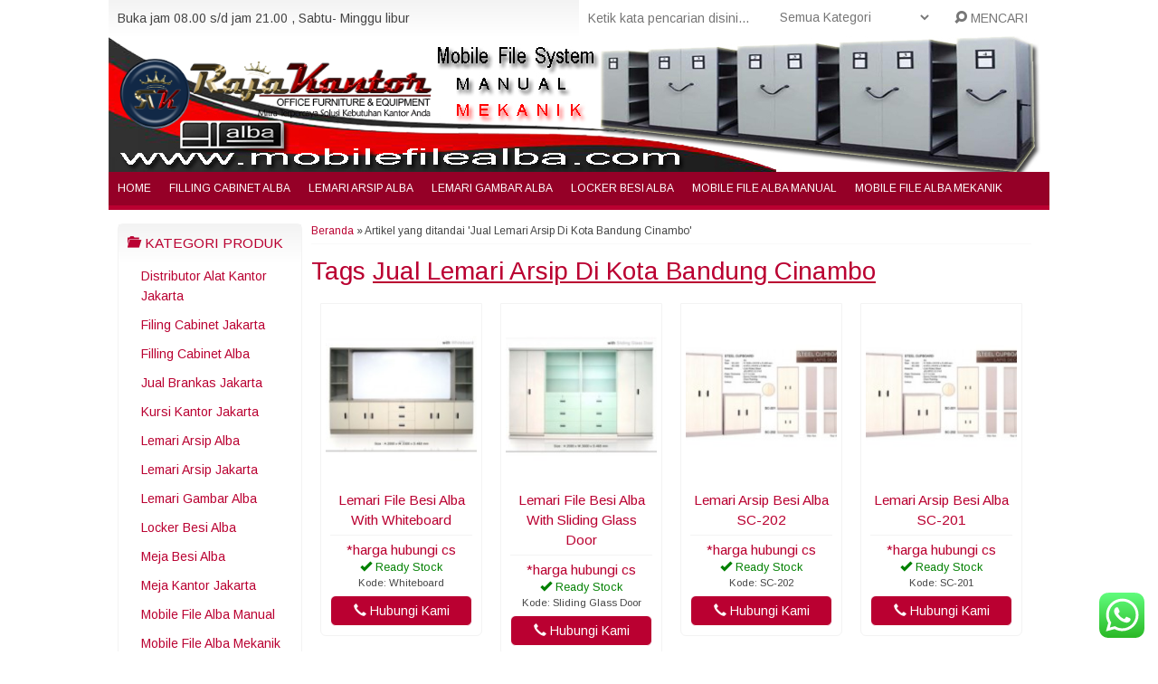

--- FILE ---
content_type: text/html; charset=UTF-8
request_url: http://www.mobilefilealba.com/tag/jual-lemari-arsip-di-kota-bandung-cinambo/
body_size: 13753
content:
<!-- Archive - Oketheme.com -->
<!doctype html>
<!--[if IE 7]><html class="ie7 no-js"  lang="en-US"<![endif]-->
<!--[if lte IE 8]><html class="ie8 no-js"  lang="en-US"<![endif]-->
<!--[if (gte IE 9)|!(IE)]><!--> <html class="not-ie no-js" lang="en-US">  <!--<![endif]-->
<head>
	<meta charset="UTF-8">
	<title>Jual Brankas Jakarta | Partisi Kantor Jakarta | Jual Lemari Arsip Di Kota Bandung Cinambo</title>
	<link href="//www.google-analytics.com" rel="dns-prefetch">
			<link rel="icon" href="http://www.mobilefilealba.com/wp-content/uploads/2015/11/Logo-Raja-Kantor1.png" type="image/x-icon" />
		<meta name='robots' content='index, follow, max-image-preview:large, max-snippet:-1, max-video-preview:-1' />

	<!-- This site is optimized with the Yoast SEO plugin v26.5 - https://yoast.com/wordpress/plugins/seo/ -->
	<meta name="description" content="Jual Lemari Arsip Di Kota Bandung Cinambo | Jual Brankas Jakarta, Partisi Kantor Jakarta, Lemari Arsip Jakarta, Distributor Alat Kantor Jakarta, Filing Cabinet Jakarta, Papan Tulis Jakarta, Kursi Kantor Jakarta, Mobile File Jakarta, Perlengkapan Kantor Jakarta, Meja Kantor Jakarta" />
	<link rel="canonical" href="http://www.mobilefilealba.com/tag/jual-lemari-arsip-di-kota-bandung-cinambo/" />
	<link rel="next" href="http://www.mobilefilealba.com/tag/jual-lemari-arsip-di-kota-bandung-cinambo/page/2/" />
	<meta property="og:locale" content="en_US" />
	<meta property="og:type" content="article" />
	<meta property="og:title" content="Jual Brankas Jakarta | Partisi Kantor Jakarta | Jual Lemari Arsip Di Kota Bandung Cinambo" />
	<meta property="og:description" content="Jual Lemari Arsip Di Kota Bandung Cinambo | Jual Brankas Jakarta, Partisi Kantor Jakarta, Lemari Arsip Jakarta, Distributor Alat Kantor Jakarta, Filing Cabinet Jakarta, Papan Tulis Jakarta, Kursi Kantor Jakarta, Mobile File Jakarta, Perlengkapan Kantor Jakarta, Meja Kantor Jakarta" />
	<meta property="og:url" content="http://www.mobilefilealba.com/tag/jual-lemari-arsip-di-kota-bandung-cinambo/" />
	<meta property="og:site_name" content="Mobile File Alba" />
	<meta name="twitter:card" content="summary_large_image" />
	<script type="application/ld+json" class="yoast-schema-graph">{"@context":"https://schema.org","@graph":[{"@type":"CollectionPage","@id":"http://www.mobilefilealba.com/tag/jual-lemari-arsip-di-kota-bandung-cinambo/","url":"http://www.mobilefilealba.com/tag/jual-lemari-arsip-di-kota-bandung-cinambo/","name":"Jual Brankas Jakarta | Partisi Kantor Jakarta | Jual Lemari Arsip Di Kota Bandung Cinambo","isPartOf":{"@id":"http://www.mobilefilealba.com/#website"},"primaryImageOfPage":{"@id":"http://www.mobilefilealba.com/tag/jual-lemari-arsip-di-kota-bandung-cinambo/#primaryimage"},"image":{"@id":"http://www.mobilefilealba.com/tag/jual-lemari-arsip-di-kota-bandung-cinambo/#primaryimage"},"thumbnailUrl":"http://www.mobilefilealba.com/wp-content/uploads/2021/03/Lemari-File-Besi-Alba-With-Whiteboard.jpg","description":"Jual Lemari Arsip Di Kota Bandung Cinambo | Jual Brankas Jakarta, Partisi Kantor Jakarta, Lemari Arsip Jakarta, Distributor Alat Kantor Jakarta, Filing Cabinet Jakarta, Papan Tulis Jakarta, Kursi Kantor Jakarta, Mobile File Jakarta, Perlengkapan Kantor Jakarta, Meja Kantor Jakarta","breadcrumb":{"@id":"http://www.mobilefilealba.com/tag/jual-lemari-arsip-di-kota-bandung-cinambo/#breadcrumb"},"inLanguage":"en-US"},{"@type":"ImageObject","inLanguage":"en-US","@id":"http://www.mobilefilealba.com/tag/jual-lemari-arsip-di-kota-bandung-cinambo/#primaryimage","url":"http://www.mobilefilealba.com/wp-content/uploads/2021/03/Lemari-File-Besi-Alba-With-Whiteboard.jpg","contentUrl":"http://www.mobilefilealba.com/wp-content/uploads/2021/03/Lemari-File-Besi-Alba-With-Whiteboard.jpg","width":300,"height":300},{"@type":"BreadcrumbList","@id":"http://www.mobilefilealba.com/tag/jual-lemari-arsip-di-kota-bandung-cinambo/#breadcrumb","itemListElement":[{"@type":"ListItem","position":1,"name":"Home","item":"http://www.mobilefilealba.com/"},{"@type":"ListItem","position":2,"name":"Jual Lemari Arsip Di Kota Bandung Cinambo"}]},{"@type":"WebSite","@id":"http://www.mobilefilealba.com/#website","url":"http://www.mobilefilealba.com/","name":"Mobile File Alba","description":"Distributor Mobile File Alba Terlengkap Dan Termurah","publisher":{"@id":"http://www.mobilefilealba.com/#/schema/person/778da4a1daa8f540fa1f783087475f3c"},"potentialAction":[{"@type":"SearchAction","target":{"@type":"EntryPoint","urlTemplate":"http://www.mobilefilealba.com/?s={search_term_string}"},"query-input":{"@type":"PropertyValueSpecification","valueRequired":true,"valueName":"search_term_string"}}],"inLanguage":"en-US"},{"@type":["Person","Organization"],"@id":"http://www.mobilefilealba.com/#/schema/person/778da4a1daa8f540fa1f783087475f3c","name":"admin","image":{"@type":"ImageObject","inLanguage":"en-US","@id":"http://www.mobilefilealba.com/#/schema/person/image/","url":"https://secure.gravatar.com/avatar/b9f88e07547765bbbda31be7d849cf8dc1e1f14b7103ec47b987d9c1846f454b?s=96&d=mm&r=g","contentUrl":"https://secure.gravatar.com/avatar/b9f88e07547765bbbda31be7d849cf8dc1e1f14b7103ec47b987d9c1846f454b?s=96&d=mm&r=g","caption":"admin"},"logo":{"@id":"http://www.mobilefilealba.com/#/schema/person/image/"}}]}</script>
	<!-- / Yoast SEO plugin. -->


<link rel='dns-prefetch' href='//fonts.googleapis.com' />
<style id='wp-img-auto-sizes-contain-inline-css' type='text/css'>
img:is([sizes=auto i],[sizes^="auto," i]){contain-intrinsic-size:3000px 1500px}
/*# sourceURL=wp-img-auto-sizes-contain-inline-css */
</style>
<link rel='stylesheet' id='ht_ctc_main_css-css' href='http://www.mobilefilealba.com/wp-content/plugins/click-to-chat-for-whatsapp/new/inc/assets/css/main.css?ver=4.33' media='all' />
<style id='wp-emoji-styles-inline-css' type='text/css'>

	img.wp-smiley, img.emoji {
		display: inline !important;
		border: none !important;
		box-shadow: none !important;
		height: 1em !important;
		width: 1em !important;
		margin: 0 0.07em !important;
		vertical-align: -0.1em !important;
		background: none !important;
		padding: 0 !important;
	}
/*# sourceURL=wp-emoji-styles-inline-css */
</style>
<style id='wp-block-library-inline-css' type='text/css'>
:root{--wp-block-synced-color:#7a00df;--wp-block-synced-color--rgb:122,0,223;--wp-bound-block-color:var(--wp-block-synced-color);--wp-editor-canvas-background:#ddd;--wp-admin-theme-color:#007cba;--wp-admin-theme-color--rgb:0,124,186;--wp-admin-theme-color-darker-10:#006ba1;--wp-admin-theme-color-darker-10--rgb:0,107,160.5;--wp-admin-theme-color-darker-20:#005a87;--wp-admin-theme-color-darker-20--rgb:0,90,135;--wp-admin-border-width-focus:2px}@media (min-resolution:192dpi){:root{--wp-admin-border-width-focus:1.5px}}.wp-element-button{cursor:pointer}:root .has-very-light-gray-background-color{background-color:#eee}:root .has-very-dark-gray-background-color{background-color:#313131}:root .has-very-light-gray-color{color:#eee}:root .has-very-dark-gray-color{color:#313131}:root .has-vivid-green-cyan-to-vivid-cyan-blue-gradient-background{background:linear-gradient(135deg,#00d084,#0693e3)}:root .has-purple-crush-gradient-background{background:linear-gradient(135deg,#34e2e4,#4721fb 50%,#ab1dfe)}:root .has-hazy-dawn-gradient-background{background:linear-gradient(135deg,#faaca8,#dad0ec)}:root .has-subdued-olive-gradient-background{background:linear-gradient(135deg,#fafae1,#67a671)}:root .has-atomic-cream-gradient-background{background:linear-gradient(135deg,#fdd79a,#004a59)}:root .has-nightshade-gradient-background{background:linear-gradient(135deg,#330968,#31cdcf)}:root .has-midnight-gradient-background{background:linear-gradient(135deg,#020381,#2874fc)}:root{--wp--preset--font-size--normal:16px;--wp--preset--font-size--huge:42px}.has-regular-font-size{font-size:1em}.has-larger-font-size{font-size:2.625em}.has-normal-font-size{font-size:var(--wp--preset--font-size--normal)}.has-huge-font-size{font-size:var(--wp--preset--font-size--huge)}.has-text-align-center{text-align:center}.has-text-align-left{text-align:left}.has-text-align-right{text-align:right}.has-fit-text{white-space:nowrap!important}#end-resizable-editor-section{display:none}.aligncenter{clear:both}.items-justified-left{justify-content:flex-start}.items-justified-center{justify-content:center}.items-justified-right{justify-content:flex-end}.items-justified-space-between{justify-content:space-between}.screen-reader-text{border:0;clip-path:inset(50%);height:1px;margin:-1px;overflow:hidden;padding:0;position:absolute;width:1px;word-wrap:normal!important}.screen-reader-text:focus{background-color:#ddd;clip-path:none;color:#444;display:block;font-size:1em;height:auto;left:5px;line-height:normal;padding:15px 23px 14px;text-decoration:none;top:5px;width:auto;z-index:100000}html :where(.has-border-color){border-style:solid}html :where([style*=border-top-color]){border-top-style:solid}html :where([style*=border-right-color]){border-right-style:solid}html :where([style*=border-bottom-color]){border-bottom-style:solid}html :where([style*=border-left-color]){border-left-style:solid}html :where([style*=border-width]){border-style:solid}html :where([style*=border-top-width]){border-top-style:solid}html :where([style*=border-right-width]){border-right-style:solid}html :where([style*=border-bottom-width]){border-bottom-style:solid}html :where([style*=border-left-width]){border-left-style:solid}html :where(img[class*=wp-image-]){height:auto;max-width:100%}:where(figure){margin:0 0 1em}html :where(.is-position-sticky){--wp-admin--admin-bar--position-offset:var(--wp-admin--admin-bar--height,0px)}@media screen and (max-width:600px){html :where(.is-position-sticky){--wp-admin--admin-bar--position-offset:0px}}

/*# sourceURL=wp-block-library-inline-css */
</style><style id='global-styles-inline-css' type='text/css'>
:root{--wp--preset--aspect-ratio--square: 1;--wp--preset--aspect-ratio--4-3: 4/3;--wp--preset--aspect-ratio--3-4: 3/4;--wp--preset--aspect-ratio--3-2: 3/2;--wp--preset--aspect-ratio--2-3: 2/3;--wp--preset--aspect-ratio--16-9: 16/9;--wp--preset--aspect-ratio--9-16: 9/16;--wp--preset--color--black: #000000;--wp--preset--color--cyan-bluish-gray: #abb8c3;--wp--preset--color--white: #ffffff;--wp--preset--color--pale-pink: #f78da7;--wp--preset--color--vivid-red: #cf2e2e;--wp--preset--color--luminous-vivid-orange: #ff6900;--wp--preset--color--luminous-vivid-amber: #fcb900;--wp--preset--color--light-green-cyan: #7bdcb5;--wp--preset--color--vivid-green-cyan: #00d084;--wp--preset--color--pale-cyan-blue: #8ed1fc;--wp--preset--color--vivid-cyan-blue: #0693e3;--wp--preset--color--vivid-purple: #9b51e0;--wp--preset--gradient--vivid-cyan-blue-to-vivid-purple: linear-gradient(135deg,rgb(6,147,227) 0%,rgb(155,81,224) 100%);--wp--preset--gradient--light-green-cyan-to-vivid-green-cyan: linear-gradient(135deg,rgb(122,220,180) 0%,rgb(0,208,130) 100%);--wp--preset--gradient--luminous-vivid-amber-to-luminous-vivid-orange: linear-gradient(135deg,rgb(252,185,0) 0%,rgb(255,105,0) 100%);--wp--preset--gradient--luminous-vivid-orange-to-vivid-red: linear-gradient(135deg,rgb(255,105,0) 0%,rgb(207,46,46) 100%);--wp--preset--gradient--very-light-gray-to-cyan-bluish-gray: linear-gradient(135deg,rgb(238,238,238) 0%,rgb(169,184,195) 100%);--wp--preset--gradient--cool-to-warm-spectrum: linear-gradient(135deg,rgb(74,234,220) 0%,rgb(151,120,209) 20%,rgb(207,42,186) 40%,rgb(238,44,130) 60%,rgb(251,105,98) 80%,rgb(254,248,76) 100%);--wp--preset--gradient--blush-light-purple: linear-gradient(135deg,rgb(255,206,236) 0%,rgb(152,150,240) 100%);--wp--preset--gradient--blush-bordeaux: linear-gradient(135deg,rgb(254,205,165) 0%,rgb(254,45,45) 50%,rgb(107,0,62) 100%);--wp--preset--gradient--luminous-dusk: linear-gradient(135deg,rgb(255,203,112) 0%,rgb(199,81,192) 50%,rgb(65,88,208) 100%);--wp--preset--gradient--pale-ocean: linear-gradient(135deg,rgb(255,245,203) 0%,rgb(182,227,212) 50%,rgb(51,167,181) 100%);--wp--preset--gradient--electric-grass: linear-gradient(135deg,rgb(202,248,128) 0%,rgb(113,206,126) 100%);--wp--preset--gradient--midnight: linear-gradient(135deg,rgb(2,3,129) 0%,rgb(40,116,252) 100%);--wp--preset--font-size--small: 13px;--wp--preset--font-size--medium: 20px;--wp--preset--font-size--large: 36px;--wp--preset--font-size--x-large: 42px;--wp--preset--spacing--20: 0.44rem;--wp--preset--spacing--30: 0.67rem;--wp--preset--spacing--40: 1rem;--wp--preset--spacing--50: 1.5rem;--wp--preset--spacing--60: 2.25rem;--wp--preset--spacing--70: 3.38rem;--wp--preset--spacing--80: 5.06rem;--wp--preset--shadow--natural: 6px 6px 9px rgba(0, 0, 0, 0.2);--wp--preset--shadow--deep: 12px 12px 50px rgba(0, 0, 0, 0.4);--wp--preset--shadow--sharp: 6px 6px 0px rgba(0, 0, 0, 0.2);--wp--preset--shadow--outlined: 6px 6px 0px -3px rgb(255, 255, 255), 6px 6px rgb(0, 0, 0);--wp--preset--shadow--crisp: 6px 6px 0px rgb(0, 0, 0);}:where(.is-layout-flex){gap: 0.5em;}:where(.is-layout-grid){gap: 0.5em;}body .is-layout-flex{display: flex;}.is-layout-flex{flex-wrap: wrap;align-items: center;}.is-layout-flex > :is(*, div){margin: 0;}body .is-layout-grid{display: grid;}.is-layout-grid > :is(*, div){margin: 0;}:where(.wp-block-columns.is-layout-flex){gap: 2em;}:where(.wp-block-columns.is-layout-grid){gap: 2em;}:where(.wp-block-post-template.is-layout-flex){gap: 1.25em;}:where(.wp-block-post-template.is-layout-grid){gap: 1.25em;}.has-black-color{color: var(--wp--preset--color--black) !important;}.has-cyan-bluish-gray-color{color: var(--wp--preset--color--cyan-bluish-gray) !important;}.has-white-color{color: var(--wp--preset--color--white) !important;}.has-pale-pink-color{color: var(--wp--preset--color--pale-pink) !important;}.has-vivid-red-color{color: var(--wp--preset--color--vivid-red) !important;}.has-luminous-vivid-orange-color{color: var(--wp--preset--color--luminous-vivid-orange) !important;}.has-luminous-vivid-amber-color{color: var(--wp--preset--color--luminous-vivid-amber) !important;}.has-light-green-cyan-color{color: var(--wp--preset--color--light-green-cyan) !important;}.has-vivid-green-cyan-color{color: var(--wp--preset--color--vivid-green-cyan) !important;}.has-pale-cyan-blue-color{color: var(--wp--preset--color--pale-cyan-blue) !important;}.has-vivid-cyan-blue-color{color: var(--wp--preset--color--vivid-cyan-blue) !important;}.has-vivid-purple-color{color: var(--wp--preset--color--vivid-purple) !important;}.has-black-background-color{background-color: var(--wp--preset--color--black) !important;}.has-cyan-bluish-gray-background-color{background-color: var(--wp--preset--color--cyan-bluish-gray) !important;}.has-white-background-color{background-color: var(--wp--preset--color--white) !important;}.has-pale-pink-background-color{background-color: var(--wp--preset--color--pale-pink) !important;}.has-vivid-red-background-color{background-color: var(--wp--preset--color--vivid-red) !important;}.has-luminous-vivid-orange-background-color{background-color: var(--wp--preset--color--luminous-vivid-orange) !important;}.has-luminous-vivid-amber-background-color{background-color: var(--wp--preset--color--luminous-vivid-amber) !important;}.has-light-green-cyan-background-color{background-color: var(--wp--preset--color--light-green-cyan) !important;}.has-vivid-green-cyan-background-color{background-color: var(--wp--preset--color--vivid-green-cyan) !important;}.has-pale-cyan-blue-background-color{background-color: var(--wp--preset--color--pale-cyan-blue) !important;}.has-vivid-cyan-blue-background-color{background-color: var(--wp--preset--color--vivid-cyan-blue) !important;}.has-vivid-purple-background-color{background-color: var(--wp--preset--color--vivid-purple) !important;}.has-black-border-color{border-color: var(--wp--preset--color--black) !important;}.has-cyan-bluish-gray-border-color{border-color: var(--wp--preset--color--cyan-bluish-gray) !important;}.has-white-border-color{border-color: var(--wp--preset--color--white) !important;}.has-pale-pink-border-color{border-color: var(--wp--preset--color--pale-pink) !important;}.has-vivid-red-border-color{border-color: var(--wp--preset--color--vivid-red) !important;}.has-luminous-vivid-orange-border-color{border-color: var(--wp--preset--color--luminous-vivid-orange) !important;}.has-luminous-vivid-amber-border-color{border-color: var(--wp--preset--color--luminous-vivid-amber) !important;}.has-light-green-cyan-border-color{border-color: var(--wp--preset--color--light-green-cyan) !important;}.has-vivid-green-cyan-border-color{border-color: var(--wp--preset--color--vivid-green-cyan) !important;}.has-pale-cyan-blue-border-color{border-color: var(--wp--preset--color--pale-cyan-blue) !important;}.has-vivid-cyan-blue-border-color{border-color: var(--wp--preset--color--vivid-cyan-blue) !important;}.has-vivid-purple-border-color{border-color: var(--wp--preset--color--vivid-purple) !important;}.has-vivid-cyan-blue-to-vivid-purple-gradient-background{background: var(--wp--preset--gradient--vivid-cyan-blue-to-vivid-purple) !important;}.has-light-green-cyan-to-vivid-green-cyan-gradient-background{background: var(--wp--preset--gradient--light-green-cyan-to-vivid-green-cyan) !important;}.has-luminous-vivid-amber-to-luminous-vivid-orange-gradient-background{background: var(--wp--preset--gradient--luminous-vivid-amber-to-luminous-vivid-orange) !important;}.has-luminous-vivid-orange-to-vivid-red-gradient-background{background: var(--wp--preset--gradient--luminous-vivid-orange-to-vivid-red) !important;}.has-very-light-gray-to-cyan-bluish-gray-gradient-background{background: var(--wp--preset--gradient--very-light-gray-to-cyan-bluish-gray) !important;}.has-cool-to-warm-spectrum-gradient-background{background: var(--wp--preset--gradient--cool-to-warm-spectrum) !important;}.has-blush-light-purple-gradient-background{background: var(--wp--preset--gradient--blush-light-purple) !important;}.has-blush-bordeaux-gradient-background{background: var(--wp--preset--gradient--blush-bordeaux) !important;}.has-luminous-dusk-gradient-background{background: var(--wp--preset--gradient--luminous-dusk) !important;}.has-pale-ocean-gradient-background{background: var(--wp--preset--gradient--pale-ocean) !important;}.has-electric-grass-gradient-background{background: var(--wp--preset--gradient--electric-grass) !important;}.has-midnight-gradient-background{background: var(--wp--preset--gradient--midnight) !important;}.has-small-font-size{font-size: var(--wp--preset--font-size--small) !important;}.has-medium-font-size{font-size: var(--wp--preset--font-size--medium) !important;}.has-large-font-size{font-size: var(--wp--preset--font-size--large) !important;}.has-x-large-font-size{font-size: var(--wp--preset--font-size--x-large) !important;}
/*# sourceURL=global-styles-inline-css */
</style>

<style id='classic-theme-styles-inline-css' type='text/css'>
/*! This file is auto-generated */
.wp-block-button__link{color:#fff;background-color:#32373c;border-radius:9999px;box-shadow:none;text-decoration:none;padding:calc(.667em + 2px) calc(1.333em + 2px);font-size:1.125em}.wp-block-file__button{background:#32373c;color:#fff;text-decoration:none}
/*# sourceURL=/wp-includes/css/classic-themes.min.css */
</style>
<link rel='stylesheet' id='fanbootui-css-css' href='http://www.mobilefilealba.com/wp-content/themes/indostore5.0.2/libs/jquery.fanbootui.css?ver=1.0' media='screen' />
<link rel='stylesheet' id='oketheme-css' href='http://www.mobilefilealba.com/wp-content/themes/indostore5.0.2/style.css?ver=1.0' media='all' />
<link rel='stylesheet' id='redux-google-fonts-indostore_opt-css' href='http://fonts.googleapis.com/css?family=Arimo&#038;ver=1726114619' media='all' />
<script type="text/javascript" src="http://www.mobilefilealba.com/wp-includes/js/jquery/jquery.min.js?ver=3.7.1" id="jquery-core-js"></script>
<script type="text/javascript" src="http://www.mobilefilealba.com/wp-includes/js/jquery/jquery-migrate.min.js?ver=3.4.1" id="jquery-migrate-js"></script>
<link rel="https://api.w.org/" href="http://www.mobilefilealba.com/wp-json/" /><link rel="alternate" title="JSON" type="application/json" href="http://www.mobilefilealba.com/wp-json/wp/v2/tags/1435" /><style type="text/css" title="dynamic-css" class="options-output">body{background-color:#ffffff;}body{font-family:Arimo;color:#444;font-size:14px;}</style> 
			<link rel="stylesheet"  href="http://www.mobilefilealba.com/wp-content/themes/indostore5.0.2/responsive.css" media="all" />
		<meta name="viewport" content="width=device-width, user-scalable=no" />
		<script type="text/javascript">  var templateDirectory = "http://www.mobilefilealba.com/wp-content/themes/indostore5.0.2"; </script>
		<style type="text/css">
	
		
	a,h1,h2,h3,h4,.judul,.judil,.headtitle,.whyicon,.price{color:#ba0031}

	button,.button-primary,.form-submit input,#header,#navigasi,.naviku li li,.bloxa,.pagination a:hover,#footerback,#topmobile,#jcart-tooltip{background:#ba0031;}
	
		#header {background-image: url("http://www.mobilefilealba.com/wp-content/uploads/2022/06/Untitled-1-2.jpg");background-position:center}
		
	                    .Putih {background:#FFFFFF;}
.Merah {background:#FF0000;}
.Biru {background:#0066FF;}
.Hijau {background:#009933;}
.Kuning {background:#FFFF00;}
.Orange {background:#FF6600;}
.Hitam {background:#000000;}
.Silver {background:#E6E6E6;}
.Biru-Muda {background:#00CCFF;}
.Ungu {background:#9933FF;}
.Pink {background:#FF3399;}
.Coklat {background:#8A2E00;}                	
	a:hover {color:#FF8000;}
	button:hover,.button-primary:hover,.form-submit input:hover,.naviku a:hover,.openside:hover,.opencart:hover,.openkontak:hover {background:#FF8000;}
	
	.slider {height:400px;"}
	@media screen and (max-width:640px) {
		.slider {height:300px;"}
	}

	</style>

	</head>
<body>

<div id="wrapperwide"> <!-- Start Wrapperwide -->

<div id="tophead">	
	<div class="waktutoko">
		Buka jam 08.00 s/d jam 21.00 , Sabtu- Minggu libur	</div>
	<div class="topsearch">
		<form method="get" action="http://www.mobilefilealba.com" role="search">
			<input type="search" name="s" placeholder="Ketik kata pencarian disini...">
			<select  name='cat' id='cat' class='select'>
	<option value='0' selected='selected'>Semua Kategori</option>
	<option class="level-0" value="187">Blog</option>
	<option class="level-0" value="3891">Distributor Alat Kantor Jakarta</option>
	<option class="level-0" value="3889">Filing Cabinet Jakarta</option>
	<option class="level-0" value="191">Filling Cabinet Alba</option>
	<option class="level-0" value="3887">Jual Brankas Jakarta</option>
	<option class="level-0" value="3886">Kursi Kantor Jakarta</option>
	<option class="level-0" value="190">Lemari Arsip Alba</option>
	<option class="level-0" value="3888">Lemari Arsip Jakarta</option>
	<option class="level-0" value="192">Lemari Gambar Alba</option>
	<option class="level-0" value="2322">Locker Besi Alba</option>
	<option class="level-0" value="3347">Meja Besi Alba</option>
	<option class="level-0" value="3885">Meja Kantor Jakarta</option>
	<option class="level-0" value="1">Mobile File Alba Manual</option>
	<option class="level-0" value="189">Mobile File Alba Mekanik</option>
	<option class="level-0" value="3894">Mobile File Jakarta</option>
	<option class="level-0" value="3893">Papan Tulis Jakarta</option>
	<option class="level-0" value="3890">Partisi Kantor Jakarta</option>
	<option class="level-0" value="3892">Perlengkapan Kantor Jakarta</option>
</select>
			<button type="submit" role="button"><i class="el-icon-search"></i> MENCARI</button>
		</form>
	</div>
	<div style="clear: both"></div>
</div>

<!-- Header -->
<div id="header">
	<div class="headlogo">
			<a href="http://www.mobilefilealba.com"><img width="350" src="http://www.mobilefilealba.com/wp-content/uploads/2020/06/Logo_Raja_Kantor-removebg-preview.png"></a>
		</div>
	</div>
<!-- Menu Navigasi -->
<div id="navigasi">
	<div class="topmenu">
		<div class="toggleMenu"><i class="el-icon-resize-vertical"></i> MENU NAVIGASI</div>
		<div style="clear: both"></div>
		<ul id="menu-menu1" class="naviku"><li id="menu-item-1722" class="menu-item menu-item-type-custom menu-item-object-custom menu-item-home menu-item-1722"><a href="http://www.mobilefilealba.com/">Home</a></li>
<li id="menu-item-1994" class="menu-item menu-item-type-taxonomy menu-item-object-category menu-item-1994"><a href="http://www.mobilefilealba.com/filling-cabinet-alba/">Filling Cabinet Alba</a></li>
<li id="menu-item-1993" class="menu-item menu-item-type-taxonomy menu-item-object-category menu-item-1993"><a href="http://www.mobilefilealba.com/lemari-arsip-alba/">Lemari Arsip Alba</a></li>
<li id="menu-item-1998" class="menu-item menu-item-type-taxonomy menu-item-object-category menu-item-1998"><a href="http://www.mobilefilealba.com/lemari-gambar-alba/">Lemari Gambar Alba</a></li>
<li id="menu-item-1995" class="menu-item menu-item-type-taxonomy menu-item-object-category menu-item-1995"><a href="http://www.mobilefilealba.com/locker-besi-alba/">Locker Besi Alba</a></li>
<li id="menu-item-1996" class="menu-item menu-item-type-taxonomy menu-item-object-category menu-item-1996"><a href="http://www.mobilefilealba.com/mobile-file-alba-manual/">Mobile File Alba Manual</a></li>
<li id="menu-item-1997" class="menu-item menu-item-type-taxonomy menu-item-object-category menu-item-1997"><a href="http://www.mobilefilealba.com/mobile-file-alba-mekanik/">Mobile File Alba Mekanik</a></li>
</ul>	</div>
	<div style="clear: both"></div>
</div>


<div id="container">
			<div class="sidewrapkiri" style="float:left">

	<div class="sidebar">
		<h4><i class="el-icon-folder-open"></i> Kategori Produk</h4>
		<div id="kategori">
			<ul>
					<li class="cat-item cat-item-3891"><a href="http://www.mobilefilealba.com/distributor-alat-kantor-jakarta/">Distributor Alat Kantor Jakarta</a>
</li>
	<li class="cat-item cat-item-3889"><a href="http://www.mobilefilealba.com/filing-cabinet-jakarta/">Filing Cabinet Jakarta</a>
</li>
	<li class="cat-item cat-item-191"><a href="http://www.mobilefilealba.com/filling-cabinet-alba/">Filling Cabinet Alba</a>
</li>
	<li class="cat-item cat-item-3887"><a href="http://www.mobilefilealba.com/jual-brankas-jakarta/">Jual Brankas Jakarta</a>
</li>
	<li class="cat-item cat-item-3886"><a href="http://www.mobilefilealba.com/kursi-kantor-jakarta/">Kursi Kantor Jakarta</a>
</li>
	<li class="cat-item cat-item-190"><a href="http://www.mobilefilealba.com/lemari-arsip-alba/">Lemari Arsip Alba</a>
</li>
	<li class="cat-item cat-item-3888"><a href="http://www.mobilefilealba.com/lemari-arsip-jakarta/">Lemari Arsip Jakarta</a>
</li>
	<li class="cat-item cat-item-192"><a href="http://www.mobilefilealba.com/lemari-gambar-alba/">Lemari Gambar Alba</a>
</li>
	<li class="cat-item cat-item-2322"><a href="http://www.mobilefilealba.com/locker-besi-alba/">Locker Besi Alba</a>
</li>
	<li class="cat-item cat-item-3347"><a href="http://www.mobilefilealba.com/meja-besi-alba/">Meja Besi Alba</a>
</li>
	<li class="cat-item cat-item-3885"><a href="http://www.mobilefilealba.com/meja-kantor-jakarta/">Meja Kantor Jakarta</a>
</li>
	<li class="cat-item cat-item-1"><a href="http://www.mobilefilealba.com/mobile-file-alba-manual/">Mobile File Alba Manual</a>
</li>
	<li class="cat-item cat-item-189"><a href="http://www.mobilefilealba.com/mobile-file-alba-mekanik/">Mobile File Alba Mekanik</a>
</li>
	<li class="cat-item cat-item-3894"><a href="http://www.mobilefilealba.com/mobile-file-jakarta/">Mobile File Jakarta</a>
</li>
	<li class="cat-item cat-item-3893"><a href="http://www.mobilefilealba.com/papan-tulis-jakarta/">Papan Tulis Jakarta</a>
</li>
	<li class="cat-item cat-item-3890"><a href="http://www.mobilefilealba.com/partisi-kantor-jakarta/">Partisi Kantor Jakarta</a>
</li>
	<li class="cat-item cat-item-3892"><a href="http://www.mobilefilealba.com/perlengkapan-kantor-jakarta/">Perlengkapan Kantor Jakarta</a>
</li>
				<li style="border-top:1px solid #EEE"><a href="http://www.mobilefilealba.com/blog">Artikel Terbaru</a></li>
			</ul>
		</div>
	</div>
<div class="sidebar"><h4><i class="el-icon-ok-sign"></i> Informasi Toko Mobile File Alba</h4>			<div class="textwidget"><html>
	<head>
		<title>Mobile File Lion</title>
	</head>
	<body>
		<p>
<b>Alamat :</b><br />
			Jl. Otista Raya No 143<br />
			( Samping Bengkel Mobil 99 )<br />
			Jakarta Timur.<br />
			<br />
			<b>Telepon :</b><br />
			021-8570831<br />
			021-8570832<br />
			021-8570833<br />
			021-8570834<br />
<br />
			0821 2222 0503<br />
			 0877 8199 9910<br />
			0816 136 0607<br />
			<br />
			<b>Fax : </b>021-8570830<br />
			<br />
			<b>PIN BB :</b><br />
			2B123731</b></p>
		<p>
			<b><strong>Email :&nbsp; info@rajakantor.com</strong></b></p>
	</body>
</html>
</div>
		</div>	<div class="sidebar">
		<h4><i class="glyphicon glyphicon-piggy-bank"></i> Info Bank</h4>
		Pembayaran melalui rekening bank berikut ini:
		<div class="bank">
		<ul>
			<li class="bca">BCA<br/><span class="small">Rek.</span> 629-000-7613<br/><span class="small">An. Dedi Surachman</span></li>			<li class="mandiri">Mandiri<br/><span class="small">Rek.</span> 006-0005-944-073<br/><span class="small">An. Dedi Surachman</span></li>																							</ul>
		</div>
	</div>
	</div>		<div class="containwrap">
	

<div class="crumbs"><a href="http://www.mobilefilealba.com">Beranda</a> &raquo; <span>Artikel yang ditandai &#39;Jual Lemari Arsip Di Kota Bandung Cinambo&#39;</span></div><h1>
		Tags <u>Jual Lemari Arsip Di Kota Bandung Cinambo</u>
	</h1>
<div class="gridbox">
	<div id="gridview">
				<!-- Loop - Oketheme.com -->
<div class="gridpad">
	<div class="grid">
		<div class="arealabel">
			<div></div>
								</div>
		<a href="http://www.mobilefilealba.com/lemari-file-besi-alba-with-whiteboard/" title="Lemari File Besi Alba With Whiteboard">
			<img width="175" height="200" src="http://www.mobilefilealba.com/wp-content/uploads/2021/03/Lemari-File-Besi-Alba-With-Whiteboard-175x200.jpg" class="attachment-sgrid size-sgrid wp-post-image" alt="" decoding="async" />		</a>
		<div style="padding:5px;text-align:center;">
			<div class="judil">
				<a href="http://www.mobilefilealba.com/lemari-file-besi-alba-with-whiteboard/" title="Lemari File Besi Alba With Whiteboard" data-toggle="tooltip" data-placement="top">
				Lemari File Besi Alba With Whiteboard				</a>
			</div>
			<span class="price" style="font-size:110%">*harga hubungi cs</span> 
						<div class="medium">
				<font color="green"><span class="glyphicon glyphicon-ok"></span> Ready Stock</font> <br/><span class="medium">Kode: Whiteboard</span>			</div>
							<a href="#kontak-kami" class="pop">
				<button name="kontak"/>
					<span class="glyphicon glyphicon-earphone"></span> Hubungi Kami
				</button>
				</a>
				
		</div>
	</div>
</div>
				<!-- Loop - Oketheme.com -->
<div class="gridpad">
	<div class="grid">
		<div class="arealabel">
			<div></div>
								</div>
		<a href="http://www.mobilefilealba.com/lemari-file-besi-alba-with-sliding-glass-door/" title="Lemari File Besi Alba With Sliding Glass Door">
			<img width="175" height="200" src="http://www.mobilefilealba.com/wp-content/uploads/2021/03/Lemari-File-Besi-Alba-With-Sliding-Glass-Door-175x200.jpg" class="attachment-sgrid size-sgrid wp-post-image" alt="" decoding="async" />		</a>
		<div style="padding:5px;text-align:center;">
			<div class="judil">
				<a href="http://www.mobilefilealba.com/lemari-file-besi-alba-with-sliding-glass-door/" title="Lemari File Besi Alba With Sliding Glass Door" data-toggle="tooltip" data-placement="top">
				Lemari File Besi Alba With Sliding Glass Door				</a>
			</div>
			<span class="price" style="font-size:110%">*harga hubungi cs</span> 
						<div class="medium">
				<font color="green"><span class="glyphicon glyphicon-ok"></span> Ready Stock</font> <br/><span class="medium">Kode: Sliding Glass Door</span>			</div>
							<a href="#kontak-kami" class="pop">
				<button name="kontak"/>
					<span class="glyphicon glyphicon-earphone"></span> Hubungi Kami
				</button>
				</a>
				
		</div>
	</div>
</div>
				<!-- Loop - Oketheme.com -->
<div class="gridpad">
	<div class="grid">
		<div class="arealabel">
			<div></div>
								</div>
		<a href="http://www.mobilefilealba.com/lemari-arsip-besi-alba-sc-202/" title="Lemari Arsip Besi Alba SC-202">
			<img width="175" height="200" src="http://www.mobilefilealba.com/wp-content/uploads/2021/03/Lemari-Arsip-Besi-Alba-SC-202-175x200.jpg" class="attachment-sgrid size-sgrid wp-post-image" alt="" decoding="async" />		</a>
		<div style="padding:5px;text-align:center;">
			<div class="judil">
				<a href="http://www.mobilefilealba.com/lemari-arsip-besi-alba-sc-202/" title="Lemari Arsip Besi Alba SC-202" data-toggle="tooltip" data-placement="top">
				Lemari Arsip Besi Alba SC-202				</a>
			</div>
			<span class="price" style="font-size:110%">*harga hubungi cs</span> 
						<div class="medium">
				<font color="green"><span class="glyphicon glyphicon-ok"></span> Ready Stock</font> <br/><span class="medium">Kode: SC-202</span>			</div>
							<a href="#kontak-kami" class="pop">
				<button name="kontak"/>
					<span class="glyphicon glyphicon-earphone"></span> Hubungi Kami
				</button>
				</a>
				
		</div>
	</div>
</div>
				<!-- Loop - Oketheme.com -->
<div class="gridpad">
	<div class="grid">
		<div class="arealabel">
			<div></div>
								</div>
		<a href="http://www.mobilefilealba.com/lemari-arsip-besi-alba-sc-201/" title="Lemari Arsip Besi Alba SC-201">
			<img width="175" height="200" src="http://www.mobilefilealba.com/wp-content/uploads/2021/03/Lemari-Arsip-Besi-Alba-SC-201-175x200.jpg" class="attachment-sgrid size-sgrid wp-post-image" alt="" decoding="async" loading="lazy" />		</a>
		<div style="padding:5px;text-align:center;">
			<div class="judil">
				<a href="http://www.mobilefilealba.com/lemari-arsip-besi-alba-sc-201/" title="Lemari Arsip Besi Alba SC-201" data-toggle="tooltip" data-placement="top">
				Lemari Arsip Besi Alba SC-201				</a>
			</div>
			<span class="price" style="font-size:110%">*harga hubungi cs</span> 
						<div class="medium">
				<font color="green"><span class="glyphicon glyphicon-ok"></span> Ready Stock</font> <br/><span class="medium">Kode: SC-201</span>			</div>
							<a href="#kontak-kami" class="pop">
				<button name="kontak"/>
					<span class="glyphicon glyphicon-earphone"></span> Hubungi Kami
				</button>
				</a>
				
		</div>
	</div>
</div>
				<!-- Loop - Oketheme.com -->
<div class="gridpad">
	<div class="grid">
		<div class="arealabel">
			<div></div>
								</div>
		<a href="http://www.mobilefilealba.com/lemari-arsip-besi-alba-osd-208-4s-wd/" title="Lemari Arsip Besi Alba OSD-208-4S-WD">
			<img width="175" height="200" src="http://www.mobilefilealba.com/wp-content/uploads/2021/03/Lemari-Arsip-Besi-Alba-OSD-208-4S-WD-175x200.jpg" class="attachment-sgrid size-sgrid wp-post-image" alt="" decoding="async" loading="lazy" />		</a>
		<div style="padding:5px;text-align:center;">
			<div class="judil">
				<a href="http://www.mobilefilealba.com/lemari-arsip-besi-alba-osd-208-4s-wd/" title="Lemari Arsip Besi Alba OSD-208-4S-WD" data-toggle="tooltip" data-placement="top">
				Lemari Arsip Besi Alba OSD-208-4S-WD				</a>
			</div>
			<span class="price" style="font-size:110%">*harga hubungi cs</span> 
						<div class="medium">
				<font color="green"><span class="glyphicon glyphicon-ok"></span> Ready Stock</font> <br/><span class="medium">Kode: OSD-208-4S-WD</span>			</div>
							<a href="#kontak-kami" class="pop">
				<button name="kontak"/>
					<span class="glyphicon glyphicon-earphone"></span> Hubungi Kami
				</button>
				</a>
				
		</div>
	</div>
</div>
				<!-- Loop - Oketheme.com -->
<div class="gridpad">
	<div class="grid">
		<div class="arealabel">
			<div></div>
								</div>
		<a href="http://www.mobilefilealba.com/lemari-arsip-besi-alba-osd-208-4s-gwd/" title="Lemari Arsip Besi Alba OSD-208-4S-GWD">
			<img width="175" height="200" src="http://www.mobilefilealba.com/wp-content/uploads/2021/03/Lemari-Arsip-Besi-Alba-OSD-208-4S-GWD-175x200.jpg" class="attachment-sgrid size-sgrid wp-post-image" alt="" decoding="async" loading="lazy" />		</a>
		<div style="padding:5px;text-align:center;">
			<div class="judil">
				<a href="http://www.mobilefilealba.com/lemari-arsip-besi-alba-osd-208-4s-gwd/" title="Lemari Arsip Besi Alba OSD-208-4S-GWD" data-toggle="tooltip" data-placement="top">
				Lemari Arsip Besi Alba OSD-208-4S-GWD				</a>
			</div>
			<span class="price" style="font-size:110%">*harga hubungi cs</span> 
						<div class="medium">
				<font color="green"><span class="glyphicon glyphicon-ok"></span> Ready Stock</font> <br/><span class="medium">Kode: OSD-208-4S-GWD</span>			</div>
							<a href="#kontak-kami" class="pop">
				<button name="kontak"/>
					<span class="glyphicon glyphicon-earphone"></span> Hubungi Kami
				</button>
				</a>
				
		</div>
	</div>
</div>
				<!-- Loop - Oketheme.com -->
<div class="gridpad">
	<div class="grid">
		<div class="arealabel">
			<div></div>
								</div>
		<a href="http://www.mobilefilealba.com/lemari-arsip-besi-alba-osd-208-4s-gdv/" title="Lemari Arsip Besi Alba OSD-208-4S-GDV">
			<img width="175" height="200" src="http://www.mobilefilealba.com/wp-content/uploads/2021/03/Lemari-Arsip-Besi-Alba-OSD-208-4S-GDV-175x200.jpg" class="attachment-sgrid size-sgrid wp-post-image" alt="" decoding="async" loading="lazy" />		</a>
		<div style="padding:5px;text-align:center;">
			<div class="judil">
				<a href="http://www.mobilefilealba.com/lemari-arsip-besi-alba-osd-208-4s-gdv/" title="Lemari Arsip Besi Alba OSD-208-4S-GDV" data-toggle="tooltip" data-placement="top">
				Lemari Arsip Besi Alba OSD-208-4S-GDV				</a>
			</div>
			<span class="price" style="font-size:110%">*harga hubungi cs</span> 
						<div class="medium">
				<font color="green"><span class="glyphicon glyphicon-ok"></span> Ready Stock</font> <br/><span class="medium">Kode: OSD-208-4S-GDV</span>			</div>
							<a href="#kontak-kami" class="pop">
				<button name="kontak"/>
					<span class="glyphicon glyphicon-earphone"></span> Hubungi Kami
				</button>
				</a>
				
		</div>
	</div>
</div>
				<!-- Loop - Oketheme.com -->
<div class="gridpad">
	<div class="grid">
		<div class="arealabel">
			<div></div>
								</div>
		<a href="http://www.mobilefilealba.com/lemari-arsip-besi-alba-osd-208-4s-gd/" title="Lemari Arsip Besi Alba OSD-208-4S-GD">
			<img width="175" height="200" src="http://www.mobilefilealba.com/wp-content/uploads/2021/03/Lemari-Arsip-Besi-Alba-OSD-208-4S-GD-175x200.jpg" class="attachment-sgrid size-sgrid wp-post-image" alt="" decoding="async" loading="lazy" />		</a>
		<div style="padding:5px;text-align:center;">
			<div class="judil">
				<a href="http://www.mobilefilealba.com/lemari-arsip-besi-alba-osd-208-4s-gd/" title="Lemari Arsip Besi Alba OSD-208-4S-GD" data-toggle="tooltip" data-placement="top">
				Lemari Arsip Besi Alba OSD-208-4S-GD				</a>
			</div>
			<span class="price" style="font-size:110%">*harga hubungi cs</span> 
						<div class="medium">
				<font color="green"><span class="glyphicon glyphicon-ok"></span> Ready Stock</font> <br/><span class="medium">Kode: OSD-208-4S-GD</span>			</div>
							<a href="#kontak-kami" class="pop">
				<button name="kontak"/>
					<span class="glyphicon glyphicon-earphone"></span> Hubungi Kami
				</button>
				</a>
				
		</div>
	</div>
</div>
				<!-- Loop - Oketheme.com -->
<div class="gridpad">
	<div class="grid">
		<div class="arealabel">
			<div></div>
								</div>
		<a href="http://www.mobilefilealba.com/lemari-arsip-besi-alba-dc-1805/" title="Lemari Arsip Besi Alba DC-1805">
			<img width="175" height="200" src="http://www.mobilefilealba.com/wp-content/uploads/2021/03/Lemari-Arsip-Besi-Alba-DC-1805-175x200.jpg" class="attachment-sgrid size-sgrid wp-post-image" alt="" decoding="async" loading="lazy" />		</a>
		<div style="padding:5px;text-align:center;">
			<div class="judil">
				<a href="http://www.mobilefilealba.com/lemari-arsip-besi-alba-dc-1805/" title="Lemari Arsip Besi Alba DC-1805" data-toggle="tooltip" data-placement="top">
				Lemari Arsip Besi Alba DC-1805				</a>
			</div>
			<span class="price" style="font-size:110%">*harga hubungi cs</span> 
						<div class="medium">
				<font color="green"><span class="glyphicon glyphicon-ok"></span> Ready Stock</font> <br/><span class="medium">Kode: DC-1805</span>			</div>
							<a href="#kontak-kami" class="pop">
				<button name="kontak"/>
					<span class="glyphicon glyphicon-earphone"></span> Hubungi Kami
				</button>
				</a>
				
		</div>
	</div>
</div>
				<!-- Loop - Oketheme.com -->
<div class="gridpad">
	<div class="grid">
		<div class="arealabel">
			<div></div>
								</div>
		<a href="http://www.mobilefilealba.com/lemari-arsip-besi-alba-dc-1802/" title="Lemari Arsip Besi Alba DC-1802">
			<img width="175" height="200" src="http://www.mobilefilealba.com/wp-content/uploads/2021/03/Lemari-Arsip-Besi-Alba-DC-1802-175x200.jpg" class="attachment-sgrid size-sgrid wp-post-image" alt="" decoding="async" loading="lazy" />		</a>
		<div style="padding:5px;text-align:center;">
			<div class="judil">
				<a href="http://www.mobilefilealba.com/lemari-arsip-besi-alba-dc-1802/" title="Lemari Arsip Besi Alba DC-1802" data-toggle="tooltip" data-placement="top">
				Lemari Arsip Besi Alba DC-1802				</a>
			</div>
			<span class="price" style="font-size:110%">*harga hubungi cs</span> 
						<div class="medium">
				<font color="green"><span class="glyphicon glyphicon-ok"></span> Ready Stock</font> <br/><span class="medium">Kode: DC-1802</span>			</div>
							<a href="#kontak-kami" class="pop">
				<button name="kontak"/>
					<span class="glyphicon glyphicon-earphone"></span> Hubungi Kami
				</button>
				</a>
				
		</div>
	</div>
</div>
				<!-- Loop - Oketheme.com -->
<div class="gridpad">
	<div class="grid">
		<div class="arealabel">
			<div></div>
								</div>
		<a href="http://www.mobilefilealba.com/lemari-arsip-besi-alba-dc-1801/" title="Lemari Arsip Besi Alba DC-1801">
			<img width="175" height="200" src="http://www.mobilefilealba.com/wp-content/uploads/2021/03/Lemari-Arsip-Besi-Alba-DC-1801-175x200.jpg" class="attachment-sgrid size-sgrid wp-post-image" alt="" decoding="async" loading="lazy" />		</a>
		<div style="padding:5px;text-align:center;">
			<div class="judil">
				<a href="http://www.mobilefilealba.com/lemari-arsip-besi-alba-dc-1801/" title="Lemari Arsip Besi Alba DC-1801" data-toggle="tooltip" data-placement="top">
				Lemari Arsip Besi Alba DC-1801				</a>
			</div>
			<span class="price" style="font-size:110%">*harga hubungi cs</span> 
						<div class="medium">
				<font color="green"><span class="glyphicon glyphicon-ok"></span> Ready Stock</font> <br/><span class="medium">Kode: DC-1801</span>			</div>
							<a href="#kontak-kami" class="pop">
				<button name="kontak"/>
					<span class="glyphicon glyphicon-earphone"></span> Hubungi Kami
				</button>
				</a>
				
		</div>
	</div>
</div>
				<!-- Loop - Oketheme.com -->
<div class="gridpad">
	<div class="grid">
		<div class="arealabel">
			<div></div>
								</div>
		<a href="http://www.mobilefilealba.com/cradenza-besi-alba-crz-108-wdb/" title="Cradenza Besi Alba CRZ 108 WDB">
			<img width="175" height="200" src="http://www.mobilefilealba.com/wp-content/uploads/2021/03/Cradenza-Besi-Alba-CRZ-108-WDB-175x200.jpg" class="attachment-sgrid size-sgrid wp-post-image" alt="" decoding="async" loading="lazy" />		</a>
		<div style="padding:5px;text-align:center;">
			<div class="judil">
				<a href="http://www.mobilefilealba.com/cradenza-besi-alba-crz-108-wdb/" title="Cradenza Besi Alba CRZ 108 WDB" data-toggle="tooltip" data-placement="top">
				Cradenza Besi Alba CRZ 108 WDB				</a>
			</div>
			<span class="price" style="font-size:110%">*harga hubungi cs</span> 
						<div class="medium">
				<font color="green"><span class="glyphicon glyphicon-ok"></span> Ready Stock</font> <br/><span class="medium">Kode: CRZ 108 WDB</span>			</div>
							<a href="#kontak-kami" class="pop">
				<button name="kontak"/>
					<span class="glyphicon glyphicon-earphone"></span> Hubungi Kami
				</button>
				</a>
				
		</div>
	</div>
</div>
						<div style="clear: both"></div>
		<!-- pagination -->
<div class="pagination">
	<span aria-current="page" class="page-numbers current">1</span>
<a class="page-numbers" href="http://www.mobilefilealba.com/tag/jual-lemari-arsip-di-kota-bandung-cinambo/page/2/">2</a>
<a class="next page-numbers" href="http://www.mobilefilealba.com/tag/jual-lemari-arsip-di-kota-bandung-cinambo/page/2/">Selanjutnya</a></div>
<div style="clear: both"></div>
<!-- /pagination -->	</div>
</div>
	
			</div><!-- End ContainWrap -->
				
		
			<div style="clear: both"></div>	
</div><!-- End Container -->

<!-- Footer Area -->
<div id="footerback">
	<div class="footbar">
		<div class="footbar1">
					</div>
		<div class="footbar2">
					</div>
		<div class="footbar3">
					</div>
		<div style="clear: both"></div>		
	</div>
	<div class="footer">
		<div class="footbar">
			<a href="http://www.mobilefilealba.com">Mobile File Alba</a> - Distributor Jual Mobile File / Roll O Pack Merk Alba Termurah Dan Terlengkap		
			<!-- Start Remove Link | HAPUS LINK OKETHEME DARI SINI -->
			
			| <a href="https://www.rajakantor.co.id/brankas/">Brankas Jakarta</a> |
<a href="https://www.rajakantor.co.id/card-index/">Card Index Jakarta</a> |
<a href="https://www.rajakantor.co.id/cash-box/">Cash Box Jakarta</a> |
<a href="https://www.rajakantor.co.id/direction-cabinet/">Direction Cabinet Jakarta</a> |
<a href="https://www.rajakantor.co.id/electronic-safe/">Electronic Safe Jakarta</a> |
<a href="https://www.rajakantor.co.id/filling-cabinet/">Filling Cabinet Jakarta</a> |
<a href="https://www.rajakantor.co.id/fire-proof/">Fire Proof Jakarta</a> |
<a href="https://www.rajakantor.co.id/flip-chart/">Flip Chart Jakarta</a> |
<a href="https://www.rajakantor.co.id/kursi-bar-cafe/">Kursi Bar & Cafe Jakarta</a> |
<a href="https://www.rajakantor.co.id/kursi-hadap/">Kursi Hadap Jakarta</a> |
<a href="https://www.rajakantor.co.id/kursi-kantor/">Kursi Kantor Jakarta</a> |
<a href="https://www.rajakantor.co.id/kursi-kuliah/">Kursi Kuliah Jakarta</a> |
<a href="https://www.rajakantor.co.id/kursi-lipat/">Kursi Lipat Jakarta</a> |
<a href="https://www.rajakantor.co.id/kursi-susun/">Kursi Susun Jakarta</a> |
<a href="https://www.rajakantor.co.id/kursi-tunggu/">Kursi Tunggu Jakarta</a> |
<a href="https://www.rajakantor.co.id/lemari-arsip/">Lemari Arsip Jakarta</a> |
<a href="https://www.rajakantor.co.id/lemari-gambar/">Lemari Gambar Jakarta</a> |
<a href="https://www.rajakantor.co.id/locker/">Locker Cabinet Jakarta</a> |
<a href="https://www.rajakantor.co.id/mail-box/">Mail Box Jakarta</a> |
<a href="https://www.rajakantor.co.id/meja-dan-mesin-gambar/">Meja Dan Mesin Gambar Jakarta</a> |
<a href="https://www.rajakantor.co.id/meja-kantor/">Meja Kantor Jakarta</a> |
<a href="https://www.rajakantor.co.id/meja-ketik/">Meja Ketik Jakarta</a> |
<a href="https://www.rajakantor.co.id/meja-lipat/">Meja Lipat Jakarta</a> |
<a href="https://www.rajakantor.co.id/mesin-absensi/">Mesin Absensi Jakarta</a> |
<a href="https://www.rajakantor.co.id/mesin-binding/">Mesin Binding Jakarta</a> |
<a href="https://www.rajakantor.co.id/mesin-fax/">Mesin Fax Jakarta</a> |
<a href="https://www.rajakantor.co.id/mesin-hitung-uang/">Mesin Hitung Uang Jakarta</a> |
<a href="https://www.rajakantor.co.id/mesin-laminating/">Mesin Laminating Jakarta</a> |
<a href="https://www.rajakantor.co.id/mesin-pemotong-kertas/">Mesin Pemotong Kertas Jakarta</a> |
<a href="https://www.rajakantor.co.id/mesin-tik/">Mesin Tik Jakarta</a> |
<a href="https://www.rajakantor.co.id/mobile-file-system/">Mobile File Jakarta</a> |
<a href="https://www.rajakantor.co.id/money-detector/">Money Detector Jakarta</a> |
<a href="https://www.rajakantor.co.id/multifile-cabinet-system/">Multifile Cabinet Jakarta</a> |
<a href="https://www.rajakantor.co.id/panaboard/">Papan Tulis Electrik Jakarta</a> |
<a href="https://www.rajakantor.co.id/papan-tulis/">Papan Tulis Jakarta</a> |
<a href="https://www.rajakantor.co.id/partisi-kantor/">Partisi Kantor Jakarta</a> |
<a href="https://www.rajakantor.co.id/rak/">Rak Serbaguna Jakarta</a> |
<a href="https://www.rajakantor.co.id/tool-cabinet/">Tool Cabinet Jakarta</a>
			
			<!-- End Remove Link | HAPUS LINK OKETHEME SAMPAI SINI-->
		
		</div>
		<div style="clear: both"></div>	
			</div>	
</div>
</div> <!-- End Wrapperwide -->
	<div id="kontak-kami" class="popup" style="display: none;">
		<div class="judul">Kontak Mobile File Alba</div>
		Berikut ini adalah detail kontak customer service kami:
		<p>
			<ul>
									
								<li>Hotline - 021-8570831</li>				
								<li>SMS - 0877 8199 9910</li>				
								
								<li>Whatsapp - 0877 8199 9910</li>				
								
								
								<li>Email - info@rajakantor.com</li>			</ul>
		</p>
	</div>
	<div id="kontak-kami" class="popup" style="display: none;">
		<div class="judul">Kontak Mobile File Alba</div>
		Berikut ini adalah detail kontak customer service kami:
		<p>
			<ul>
									
								<li>Hotline - 021-8570831</li>				
								<li>SMS - 0877 8199 9910</li>				
								
								<li>Whatsapp - 0877 8199 9910</li>				
								
								
								<li>Email - info@rajakantor.com</li>			</ul>
		</p>
	</div>
	<div id="info-bank" class="popup" style="display: none;">
		<div class="judul">Info Rekening Bank Mobile File Alba</div>
		Berikut ini adalah detail akun rekening bank kami, mohon untuk berhati-hati terhadap penipuan yang mengatas namakan toko online kami:
		<p>
			<ul>

			<li>BCA - <b>629-000-7613</b> atas nama <u>Dedi Surachman</u></li>			<li>Mandiri - <b>006-0005-944-073</b> atas nama <u>Dedi Surachman</u></li>																					
			</ul>
		</p>
	</div>
	<div id="sms" class="popup" style="display: none;">
		<div class="judul">Pemesanan via SMS</div>
		Anda dapat melakukan pemesanan melalui SMS dengan format sebagai berikut:
		<p class="info">nama / alamat lengkap / kode produk / jumlah -- kirim ke 08123456789</p>
	</div>
	<div id="cod" class="popup" style="display: none;">
		<div class="judul">Cash on Delivery</div>
		Anda dapat langsung melakukan pembelian <u>bayar di tempat</u> dengan cara mengunjungi outlet/toko kami yang beralamat di:
		<p class="info">Jl. Prambanan No.877, Ruko ABCDEFG, Banyuwangi - Jawa Timur, Indonesia</p>
	</div>
<script type="speculationrules">
{"prefetch":[{"source":"document","where":{"and":[{"href_matches":"/*"},{"not":{"href_matches":["/wp-*.php","/wp-admin/*","/wp-content/uploads/*","/wp-content/*","/wp-content/plugins/*","/wp-content/themes/indostore5.0.2/*","/*\\?(.+)"]}},{"not":{"selector_matches":"a[rel~=\"nofollow\"]"}},{"not":{"selector_matches":".no-prefetch, .no-prefetch a"}}]},"eagerness":"conservative"}]}
</script>
		<!-- Click to Chat - https://holithemes.com/plugins/click-to-chat/  v4.33 -->
									<div class="ht-ctc ht-ctc-chat ctc-analytics ctc_wp_desktop style-2  ht_ctc_entry_animation ht_ctc_an_entry_corner " id="ht-ctc-chat"  
				style="display: none;  position: fixed; bottom: 15px; right: 15px;"   >
								<div class="ht_ctc_style ht_ctc_chat_style">
				<div  style="display: flex; justify-content: center; align-items: center;  " class="ctc-analytics ctc_s_2">
	<p class="ctc-analytics ctc_cta ctc_cta_stick ht-ctc-cta  ht-ctc-cta-hover " style="padding: 0px 16px; line-height: 1.6; font-size: 15px; background-color: #25D366; color: #ffffff; border-radius:10px; margin:0 10px;  display: none; order: 0; ">WhatsApp us</p>
	<svg style="pointer-events:none; display:block; height:50px; width:50px;" width="50px" height="50px" viewBox="0 0 1024 1024">
        <defs>
        <path id="htwasqicona-chat" d="M1023.941 765.153c0 5.606-.171 17.766-.508 27.159-.824 22.982-2.646 52.639-5.401 66.151-4.141 20.306-10.392 39.472-18.542 55.425-9.643 18.871-21.943 35.775-36.559 50.364-14.584 14.56-31.472 26.812-50.315 36.416-16.036 8.172-35.322 14.426-55.744 18.549-13.378 2.701-42.812 4.488-65.648 5.3-9.402.336-21.564.505-27.15.505l-504.226-.081c-5.607 0-17.765-.172-27.158-.509-22.983-.824-52.639-2.646-66.152-5.4-20.306-4.142-39.473-10.392-55.425-18.542-18.872-9.644-35.775-21.944-50.364-36.56-14.56-14.584-26.812-31.471-36.415-50.314-8.174-16.037-14.428-35.323-18.551-55.744-2.7-13.378-4.487-42.812-5.3-65.649-.334-9.401-.503-21.563-.503-27.148l.08-504.228c0-5.607.171-17.766.508-27.159.825-22.983 2.646-52.639 5.401-66.151 4.141-20.306 10.391-39.473 18.542-55.426C34.154 93.24 46.455 76.336 61.07 61.747c14.584-14.559 31.472-26.812 50.315-36.416 16.037-8.172 35.324-14.426 55.745-18.549 13.377-2.701 42.812-4.488 65.648-5.3 9.402-.335 21.565-.504 27.149-.504l504.227.081c5.608 0 17.766.171 27.159.508 22.983.825 52.638 2.646 66.152 5.401 20.305 4.141 39.472 10.391 55.425 18.542 18.871 9.643 35.774 21.944 50.363 36.559 14.559 14.584 26.812 31.471 36.415 50.315 8.174 16.037 14.428 35.323 18.551 55.744 2.7 13.378 4.486 42.812 5.3 65.649.335 9.402.504 21.564.504 27.15l-.082 504.226z"/>
        </defs>
        <linearGradient id="htwasqiconb-chat" gradientUnits="userSpaceOnUse" x1="512.001" y1=".978" x2="512.001" y2="1025.023">
            <stop offset="0" stop-color="#61fd7d"/>
            <stop offset="1" stop-color="#2bb826"/>
        </linearGradient>
        <use xlink:href="#htwasqicona-chat" overflow="visible" style="fill: url(#htwasqiconb-chat)" fill="url(#htwasqiconb-chat)"/>
        <g>
            <path style="fill: #FFFFFF;" fill="#FFF" d="M783.302 243.246c-69.329-69.387-161.529-107.619-259.763-107.658-202.402 0-367.133 164.668-367.214 367.072-.026 64.699 16.883 127.854 49.017 183.522l-52.096 190.229 194.665-51.047c53.636 29.244 114.022 44.656 175.482 44.682h.151c202.382 0 367.128-164.688 367.21-367.094.039-98.087-38.121-190.319-107.452-259.706zM523.544 808.047h-.125c-54.767-.021-108.483-14.729-155.344-42.529l-11.146-6.612-115.517 30.293 30.834-112.592-7.259-11.544c-30.552-48.579-46.688-104.729-46.664-162.379.066-168.229 136.985-305.096 305.339-305.096 81.521.031 158.154 31.811 215.779 89.482s89.342 134.332 89.312 215.859c-.066 168.243-136.984 305.118-305.209 305.118zm167.415-228.515c-9.177-4.591-54.286-26.782-62.697-29.843-8.41-3.062-14.526-4.592-20.645 4.592-6.115 9.182-23.699 29.843-29.053 35.964-5.352 6.122-10.704 6.888-19.879 2.296-9.176-4.591-38.74-14.277-73.786-45.526-27.275-24.319-45.691-54.359-51.043-63.543-5.352-9.183-.569-14.146 4.024-18.72 4.127-4.109 9.175-10.713 13.763-16.069 4.587-5.355 6.117-9.183 9.175-15.304 3.059-6.122 1.529-11.479-.765-16.07-2.293-4.591-20.644-49.739-28.29-68.104-7.447-17.886-15.013-15.466-20.645-15.747-5.346-.266-11.469-.322-17.585-.322s-16.057 2.295-24.467 11.478-32.113 31.374-32.113 76.521c0 45.147 32.877 88.764 37.465 94.885 4.588 6.122 64.699 98.771 156.741 138.502 21.892 9.45 38.982 15.094 52.308 19.322 21.98 6.979 41.982 5.995 57.793 3.634 17.628-2.633 54.284-22.189 61.932-43.615 7.646-21.427 7.646-39.791 5.352-43.617-2.294-3.826-8.41-6.122-17.585-10.714z"/>
        </g>
        </svg></div>
				</div>
			</div>
							<span class="ht_ctc_chat_data" data-settings="{&quot;number&quot;:&quot;6287781999911&quot;,&quot;pre_filled&quot;:&quot;&quot;,&quot;dis_m&quot;:&quot;show&quot;,&quot;dis_d&quot;:&quot;show&quot;,&quot;css&quot;:&quot;display: none; cursor: pointer; z-index: 99999999;&quot;,&quot;pos_d&quot;:&quot;position: fixed; bottom: 15px; right: 15px;&quot;,&quot;pos_m&quot;:&quot;position: fixed; bottom: 15px; right: 15px;&quot;,&quot;side_d&quot;:&quot;right&quot;,&quot;side_m&quot;:&quot;right&quot;,&quot;schedule&quot;:&quot;no&quot;,&quot;se&quot;:150,&quot;ani&quot;:&quot;no-animation&quot;,&quot;url_target_d&quot;:&quot;_blank&quot;,&quot;ga&quot;:&quot;yes&quot;,&quot;fb&quot;:&quot;yes&quot;,&quot;webhook_format&quot;:&quot;json&quot;,&quot;g_init&quot;:&quot;default&quot;,&quot;g_an_event_name&quot;:&quot;click to chat&quot;,&quot;pixel_event_name&quot;:&quot;Click to Chat by HoliThemes&quot;}" data-rest="773cb86a9f"></span>
				<script type="text/javascript" id="ht_ctc_app_js-js-extra">
/* <![CDATA[ */
var ht_ctc_chat_var = {"number":"6287781999911","pre_filled":"","dis_m":"show","dis_d":"show","css":"display: none; cursor: pointer; z-index: 99999999;","pos_d":"position: fixed; bottom: 15px; right: 15px;","pos_m":"position: fixed; bottom: 15px; right: 15px;","side_d":"right","side_m":"right","schedule":"no","se":"150","ani":"no-animation","url_target_d":"_blank","ga":"yes","fb":"yes","webhook_format":"json","g_init":"default","g_an_event_name":"click to chat","pixel_event_name":"Click to Chat by HoliThemes"};
var ht_ctc_variables = {"g_an_event_name":"click to chat","pixel_event_type":"trackCustom","pixel_event_name":"Click to Chat by HoliThemes","g_an_params":["g_an_param_1","g_an_param_2","g_an_param_3"],"g_an_param_1":{"key":"number","value":"{number}"},"g_an_param_2":{"key":"title","value":"{title}"},"g_an_param_3":{"key":"url","value":"{url}"},"pixel_params":["pixel_param_1","pixel_param_2","pixel_param_3","pixel_param_4"],"pixel_param_1":{"key":"Category","value":"Click to Chat for WhatsApp"},"pixel_param_2":{"key":"ID","value":"{number}"},"pixel_param_3":{"key":"Title","value":"{title}"},"pixel_param_4":{"key":"URL","value":"{url}"}};
//# sourceURL=ht_ctc_app_js-js-extra
/* ]]> */
</script>
<script type="text/javascript" src="http://www.mobilefilealba.com/wp-content/plugins/click-to-chat-for-whatsapp/new/inc/assets/js/app.js?ver=4.33" id="ht_ctc_app_js-js" defer="defer" data-wp-strategy="defer"></script>
<script type="text/javascript" src="http://www.mobilefilealba.com/wp-content/themes/indostore5.0.2/js/jquery-2.1.3.min.js?ver=2.1.3" id="jq213-js"></script>
<script type="text/javascript" src="http://www.mobilefilealba.com/wp-content/themes/indostore5.0.2/libs/jquery.fanbootui.js?ver=1.0" id="fanbootui-js-js"></script>
<script type="text/javascript" src="http://www.mobilefilealba.com/wp-content/themes/indostore5.0.2/js/indostore.js?ver=1.0" id="indostore-js"></script>
<script id="wp-emoji-settings" type="application/json">
{"baseUrl":"https://s.w.org/images/core/emoji/17.0.2/72x72/","ext":".png","svgUrl":"https://s.w.org/images/core/emoji/17.0.2/svg/","svgExt":".svg","source":{"concatemoji":"http://www.mobilefilealba.com/wp-includes/js/wp-emoji-release.min.js?ver=6.9"}}
</script>
<script type="module">
/* <![CDATA[ */
/*! This file is auto-generated */
const a=JSON.parse(document.getElementById("wp-emoji-settings").textContent),o=(window._wpemojiSettings=a,"wpEmojiSettingsSupports"),s=["flag","emoji"];function i(e){try{var t={supportTests:e,timestamp:(new Date).valueOf()};sessionStorage.setItem(o,JSON.stringify(t))}catch(e){}}function c(e,t,n){e.clearRect(0,0,e.canvas.width,e.canvas.height),e.fillText(t,0,0);t=new Uint32Array(e.getImageData(0,0,e.canvas.width,e.canvas.height).data);e.clearRect(0,0,e.canvas.width,e.canvas.height),e.fillText(n,0,0);const a=new Uint32Array(e.getImageData(0,0,e.canvas.width,e.canvas.height).data);return t.every((e,t)=>e===a[t])}function p(e,t){e.clearRect(0,0,e.canvas.width,e.canvas.height),e.fillText(t,0,0);var n=e.getImageData(16,16,1,1);for(let e=0;e<n.data.length;e++)if(0!==n.data[e])return!1;return!0}function u(e,t,n,a){switch(t){case"flag":return n(e,"\ud83c\udff3\ufe0f\u200d\u26a7\ufe0f","\ud83c\udff3\ufe0f\u200b\u26a7\ufe0f")?!1:!n(e,"\ud83c\udde8\ud83c\uddf6","\ud83c\udde8\u200b\ud83c\uddf6")&&!n(e,"\ud83c\udff4\udb40\udc67\udb40\udc62\udb40\udc65\udb40\udc6e\udb40\udc67\udb40\udc7f","\ud83c\udff4\u200b\udb40\udc67\u200b\udb40\udc62\u200b\udb40\udc65\u200b\udb40\udc6e\u200b\udb40\udc67\u200b\udb40\udc7f");case"emoji":return!a(e,"\ud83e\u1fac8")}return!1}function f(e,t,n,a){let r;const o=(r="undefined"!=typeof WorkerGlobalScope&&self instanceof WorkerGlobalScope?new OffscreenCanvas(300,150):document.createElement("canvas")).getContext("2d",{willReadFrequently:!0}),s=(o.textBaseline="top",o.font="600 32px Arial",{});return e.forEach(e=>{s[e]=t(o,e,n,a)}),s}function r(e){var t=document.createElement("script");t.src=e,t.defer=!0,document.head.appendChild(t)}a.supports={everything:!0,everythingExceptFlag:!0},new Promise(t=>{let n=function(){try{var e=JSON.parse(sessionStorage.getItem(o));if("object"==typeof e&&"number"==typeof e.timestamp&&(new Date).valueOf()<e.timestamp+604800&&"object"==typeof e.supportTests)return e.supportTests}catch(e){}return null}();if(!n){if("undefined"!=typeof Worker&&"undefined"!=typeof OffscreenCanvas&&"undefined"!=typeof URL&&URL.createObjectURL&&"undefined"!=typeof Blob)try{var e="postMessage("+f.toString()+"("+[JSON.stringify(s),u.toString(),c.toString(),p.toString()].join(",")+"));",a=new Blob([e],{type:"text/javascript"});const r=new Worker(URL.createObjectURL(a),{name:"wpTestEmojiSupports"});return void(r.onmessage=e=>{i(n=e.data),r.terminate(),t(n)})}catch(e){}i(n=f(s,u,c,p))}t(n)}).then(e=>{for(const n in e)a.supports[n]=e[n],a.supports.everything=a.supports.everything&&a.supports[n],"flag"!==n&&(a.supports.everythingExceptFlag=a.supports.everythingExceptFlag&&a.supports[n]);var t;a.supports.everythingExceptFlag=a.supports.everythingExceptFlag&&!a.supports.flag,a.supports.everything||((t=a.source||{}).concatemoji?r(t.concatemoji):t.wpemoji&&t.twemoji&&(r(t.twemoji),r(t.wpemoji)))});
//# sourceURL=http://www.mobilefilealba.com/wp-includes/js/wp-emoji-loader.min.js
/* ]]> */
</script>
<div id="topmobile">
	<a href="#" class="sidekiri"><div class="openside"><i class="glyphicon glyphicon-chevron-down"></i> Sidebar Kiri</div></a>
	<a href="#kontak-kami" class="pop"><div class="openkontak"><i class="glyphicon glyphicon-phone-alt"></i> Kontak</div></a>
			
		<a href="#rincian" class="pop"><div class="opencart"><i class="glyphicon glyphicon-shopping-cart"></i> Cart</div></a>
		<a href="#" class="sidekanan"><div class="openside" style="float:right;"><i class="glyphicon glyphicon-chevron-down"></i> Sidebar Kanan</div></a>
</div>
<a href="#" class="scrollup"></a>
	
</body>
</html>
<!-- IndoStore Theme - Copyright &copy; Update 2015 Oketheme.com -->